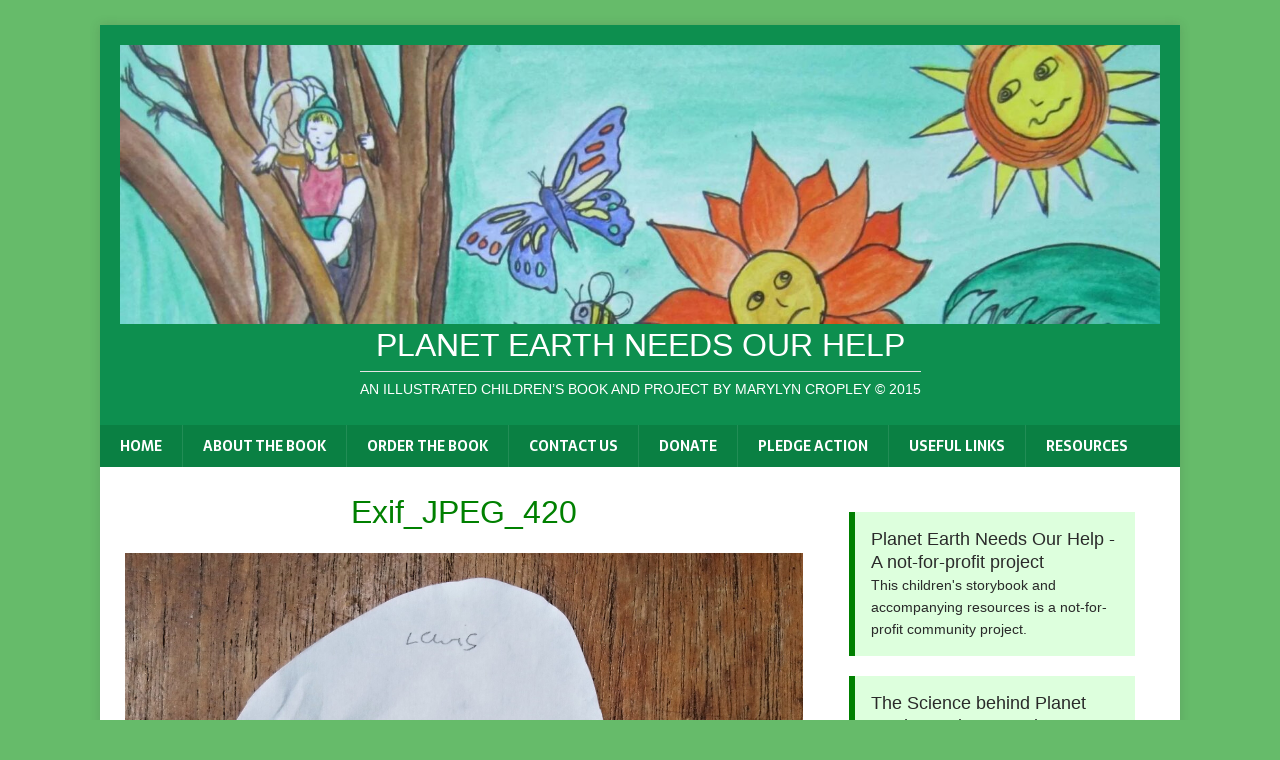

--- FILE ---
content_type: text/css
request_url: https://planetearthneedsourhelp.com/wp-content/cache/wpfc-minified/6w6pc7yw/bq5vf.css
body_size: -44
content:
input.file_input_textbox{position:relative}input.file_input_textbox:disabled{position:relative}input.file_input_textbox_nofile{position:relative}input.file_input_hidden{font-size:45px;position:absolute;right:0;top:0;margin:0;padding:0;-moz-opacity:0;-khtml-opacity:0;opacity:0}